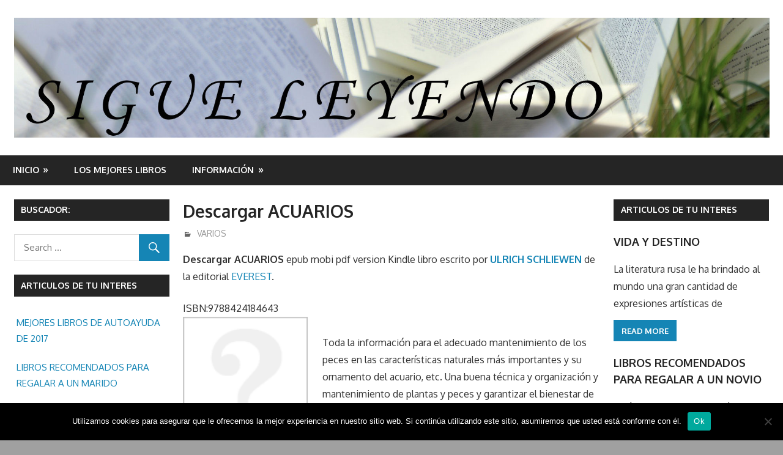

--- FILE ---
content_type: text/html; charset=UTF-8
request_url: https://www.sigueleyendo.es/descargar-acuarios.htm
body_size: 14607
content:
<!DOCTYPE html>
<html lang="es"
	prefix="og: https://ogp.me/ns#" >

<head>
<meta charset="UTF-8">
<meta name="viewport" content="width=device-width, initial-scale=1">
<link rel="profile" href="http://gmpg.org/xfn/11">
<link rel="pingback" href="https://www.sigueleyendo.es/xmlrpc.php">

<title>Descargar ACUARIOS - Sigue Leyendo</title>
	<style>img:is([sizes="auto" i], [sizes^="auto," i]) { contain-intrinsic-size: 3000px 1500px }</style>
	
		<!-- All in One SEO 4.1.6.2 -->
		<meta name="description" content="Descargar ACUARIOS epub mobi pdf version Kindle libro escrito por ULRICH SCHLIEWEN de la editorial EVEREST. ISBN:9788424184643 Toda la información para el adecuado mantenimiento de los peces en las características naturales más importantes y su ornamento del acuario, etc. Una buena técnica y organización y mantenimiento de plantas y peces y garantizar el bienestar de todos los habitantes de su acuario y Consejos prácticos y fáciles de disfrutar de la belleza y variedad de este fascinante mundo bajo el agua Las elecciones para alcanzar el éxito En las hojas, usted encontrará una descripción más completa de 200 clases de peces con sus propias necesidades Control de la vida cotidiana de sus peces de acuario y entender conceptos biológicos básicos. Visita las siguientes categorías: VARIOS para descargar libros similares en formato pdf epub mobi También puedes buscar libros de la misma editorial o autor: VARIOS , EVEREST , ULRICH SCHLIEWEN [insert_php]/* if ( is_user_logged_in() ) */ {echo « «;echo «Puede COMPARAR precio entre las siguientes empresas para comprar el libro y/o descargar o descargar ACUARIOS en:»; echo ««;echo ««; echo ««;echo ««; echo « «;}/* else{echo « «;echo ««;echo « «;}*/[/insert_php]" />
		<meta name="robots" content="max-image-preview:large" />
		<link rel="canonical" href="https://www.sigueleyendo.es/descargar-acuarios.htm" />
		<meta property="og:locale" content="es_ES" />
		<meta property="og:site_name" content="Sigue Leyendo - En nuestra web encontrara opiniones de libros y en algunos articulos enlaces desde donde se podran comprar y/o descargar libros y/o ebooks en epub pdf mobi Kindle." />
		<meta property="og:type" content="article" />
		<meta property="og:title" content="Descargar ACUARIOS - Sigue Leyendo" />
		<meta property="og:description" content="Descargar ACUARIOS epub mobi pdf version Kindle libro escrito por ULRICH SCHLIEWEN de la editorial EVEREST. ISBN:9788424184643 Toda la información para el adecuado mantenimiento de los peces en las características naturales más importantes y su ornamento del acuario, etc. Una buena técnica y organización y mantenimiento de plantas y peces y garantizar el bienestar de todos los habitantes de su acuario y Consejos prácticos y fáciles de disfrutar de la belleza y variedad de este fascinante mundo bajo el agua Las elecciones para alcanzar el éxito En las hojas, usted encontrará una descripción más completa de 200 clases de peces con sus propias necesidades Control de la vida cotidiana de sus peces de acuario y entender conceptos biológicos básicos. Visita las siguientes categorías: VARIOS para descargar libros similares en formato pdf epub mobi También puedes buscar libros de la misma editorial o autor: VARIOS , EVEREST , ULRICH SCHLIEWEN [insert_php]/* if ( is_user_logged_in() ) */ {echo « «;echo «Puede COMPARAR precio entre las siguientes empresas para comprar el libro y/o descargar o descargar ACUARIOS en:»; echo ««;echo ««; echo ««;echo ««; echo « «;}/* else{echo « «;echo ««;echo « «;}*/[/insert_php]" />
		<meta property="og:url" content="https://www.sigueleyendo.es/descargar-acuarios.htm" />
		<meta property="og:image" content="https://www.sigueleyendo.es/wp-content/uploads/2017/04/cropped-SIGUE-LEYENDO.jpg" />
		<meta property="og:image:secure_url" content="https://www.sigueleyendo.es/wp-content/uploads/2017/04/cropped-SIGUE-LEYENDO.jpg" />
		<meta property="og:image:width" content="1920" />
		<meta property="og:image:height" content="306" />
		<meta property="article:published_time" content="2016-12-09T13:00:00+00:00" />
		<meta property="article:modified_time" content="2016-12-09T13:36:43+00:00" />
		<meta name="twitter:card" content="summary" />
		<meta name="twitter:title" content="Descargar ACUARIOS - Sigue Leyendo" />
		<meta name="twitter:description" content="Descargar ACUARIOS epub mobi pdf version Kindle libro escrito por ULRICH SCHLIEWEN de la editorial EVEREST. ISBN:9788424184643 Toda la información para el adecuado mantenimiento de los peces en las características naturales más importantes y su ornamento del acuario, etc. Una buena técnica y organización y mantenimiento de plantas y peces y garantizar el bienestar de todos los habitantes de su acuario y Consejos prácticos y fáciles de disfrutar de la belleza y variedad de este fascinante mundo bajo el agua Las elecciones para alcanzar el éxito En las hojas, usted encontrará una descripción más completa de 200 clases de peces con sus propias necesidades Control de la vida cotidiana de sus peces de acuario y entender conceptos biológicos básicos. Visita las siguientes categorías: VARIOS para descargar libros similares en formato pdf epub mobi También puedes buscar libros de la misma editorial o autor: VARIOS , EVEREST , ULRICH SCHLIEWEN [insert_php]/* if ( is_user_logged_in() ) */ {echo « «;echo «Puede COMPARAR precio entre las siguientes empresas para comprar el libro y/o descargar o descargar ACUARIOS en:»; echo ««;echo ««; echo ««;echo ««; echo « «;}/* else{echo « «;echo ««;echo « «;}*/[/insert_php]" />
		<meta name="twitter:image" content="https://www.sigueleyendo.es/wp-content/uploads/2017/04/cropped-SIGUE-LEYENDO.jpg" />
		<script type="application/ld+json" class="aioseo-schema">
			{"@context":"https:\/\/schema.org","@graph":[{"@type":"WebSite","@id":"https:\/\/www.sigueleyendo.es\/#website","url":"https:\/\/www.sigueleyendo.es\/","name":"Sigue Leyendo","description":"En nuestra web encontrara opiniones de libros y en algunos articulos enlaces desde donde se podran comprar y\/o descargar libros y\/o ebooks en epub pdf mobi Kindle.","inLanguage":"es-ES","publisher":{"@id":"https:\/\/www.sigueleyendo.es\/#organization"}},{"@type":"Organization","@id":"https:\/\/www.sigueleyendo.es\/#organization","name":"Sigue Leyendo","url":"https:\/\/www.sigueleyendo.es\/","logo":{"@type":"ImageObject","@id":"https:\/\/www.sigueleyendo.es\/#organizationLogo","url":"https:\/\/www.sigueleyendo.es\/wp-content\/uploads\/2017\/04\/cropped-SIGUE-LEYENDO.jpg","width":1920,"height":306},"image":{"@id":"https:\/\/www.sigueleyendo.es\/#organizationLogo"}},{"@type":"BreadcrumbList","@id":"https:\/\/www.sigueleyendo.es\/descargar-acuarios.htm#breadcrumblist","itemListElement":[{"@type":"ListItem","@id":"https:\/\/www.sigueleyendo.es\/#listItem","position":1,"item":{"@type":"WebPage","@id":"https:\/\/www.sigueleyendo.es\/","name":"Inicio","description":"En nuestra web encontrara opiniones de libros y en algunos articulos enlaces desde donde se podran comprar y\/o descargar libros y\/o ebooks en epub pdf mobi Kindle.","url":"https:\/\/www.sigueleyendo.es\/"}}]},{"@type":"Person","@id":"https:\/\/www.sigueleyendo.es\/author\/iris#author","url":"https:\/\/www.sigueleyendo.es\/author\/iris","name":"admin"},{"@type":"WebPage","@id":"https:\/\/www.sigueleyendo.es\/descargar-acuarios.htm#webpage","url":"https:\/\/www.sigueleyendo.es\/descargar-acuarios.htm","name":"Descargar ACUARIOS - Sigue Leyendo","description":"Descargar ACUARIOS epub mobi pdf version Kindle libro escrito por ULRICH SCHLIEWEN de la editorial EVEREST. ISBN:9788424184643 Toda la informaci\u00f3n para el adecuado mantenimiento de los peces en las caracter\u00edsticas naturales m\u00e1s importantes y su ornamento del acuario, etc. Una buena t\u00e9cnica y organizaci\u00f3n y mantenimiento de plantas y peces y garantizar el bienestar de todos los habitantes de su acuario y Consejos pr\u00e1cticos y f\u00e1ciles de disfrutar de la belleza y variedad de este fascinante mundo bajo el agua Las elecciones para alcanzar el \u00e9xito En las hojas, usted encontrar\u00e1 una descripci\u00f3n m\u00e1s completa de 200 clases de peces con sus propias necesidades Control de la vida cotidiana de sus peces de acuario y entender conceptos biol\u00f3gicos b\u00e1sicos. Visita las siguientes categor\u00edas: VARIOS para descargar libros similares en formato pdf epub mobi Tambi\u00e9n puedes buscar libros de la misma editorial o autor: VARIOS , EVEREST , ULRICH SCHLIEWEN [insert_php]\/* if ( is_user_logged_in() ) *\/ {echo \u00ab \u00ab;echo \u00abPuede COMPARAR precio entre las siguientes empresas para comprar el libro y\/o descargar o descargar ACUARIOS en:\u00bb; echo \u00ab\u00ab;echo \u00ab\u00ab; echo \u00ab\u00ab;echo \u00ab\u00ab; echo \u00ab \u00ab;}\/* else{echo \u00ab \u00ab;echo \u00ab\u00ab;echo \u00ab \u00ab;}*\/[\/insert_php]","inLanguage":"es-ES","isPartOf":{"@id":"https:\/\/www.sigueleyendo.es\/#website"},"breadcrumb":{"@id":"https:\/\/www.sigueleyendo.es\/descargar-acuarios.htm#breadcrumblist"},"author":"https:\/\/www.sigueleyendo.es\/author\/iris#author","creator":"https:\/\/www.sigueleyendo.es\/author\/iris#author","datePublished":"2016-12-09T13:00:00+00:00","dateModified":"2016-12-09T13:36:43+00:00"},{"@type":"BlogPosting","@id":"https:\/\/www.sigueleyendo.es\/descargar-acuarios.htm#blogposting","name":"Descargar ACUARIOS - Sigue Leyendo","description":"Descargar ACUARIOS epub mobi pdf version Kindle libro escrito por ULRICH SCHLIEWEN de la editorial EVEREST. ISBN:9788424184643 Toda la informaci\u00f3n para el adecuado mantenimiento de los peces en las caracter\u00edsticas naturales m\u00e1s importantes y su ornamento del acuario, etc. Una buena t\u00e9cnica y organizaci\u00f3n y mantenimiento de plantas y peces y garantizar el bienestar de todos los habitantes de su acuario y Consejos pr\u00e1cticos y f\u00e1ciles de disfrutar de la belleza y variedad de este fascinante mundo bajo el agua Las elecciones para alcanzar el \u00e9xito En las hojas, usted encontrar\u00e1 una descripci\u00f3n m\u00e1s completa de 200 clases de peces con sus propias necesidades Control de la vida cotidiana de sus peces de acuario y entender conceptos biol\u00f3gicos b\u00e1sicos. Visita las siguientes categor\u00edas: VARIOS para descargar libros similares en formato pdf epub mobi Tambi\u00e9n puedes buscar libros de la misma editorial o autor: VARIOS , EVEREST , ULRICH SCHLIEWEN [insert_php]\/* if ( is_user_logged_in() ) *\/ {echo \u00ab \u00ab;echo \u00abPuede COMPARAR precio entre las siguientes empresas para comprar el libro y\/o descargar o descargar ACUARIOS en:\u00bb; echo \u00ab\u00ab;echo \u00ab\u00ab; echo \u00ab\u00ab;echo \u00ab\u00ab; echo \u00ab \u00ab;}\/* else{echo \u00ab \u00ab;echo \u00ab\u00ab;echo \u00ab \u00ab;}*\/[\/insert_php]","inLanguage":"es-ES","headline":"Descargar ACUARIOS","author":{"@id":"https:\/\/www.sigueleyendo.es\/author\/iris#author"},"publisher":{"@id":"https:\/\/www.sigueleyendo.es\/#organization"},"datePublished":"2016-12-09T13:00:00+00:00","dateModified":"2016-12-09T13:36:43+00:00","articleSection":"VARIOS, EVEREST, ULRICH SCHLIEWEN, VARIOS","mainEntityOfPage":{"@id":"https:\/\/www.sigueleyendo.es\/descargar-acuarios.htm#webpage"},"isPartOf":{"@id":"https:\/\/www.sigueleyendo.es\/descargar-acuarios.htm#webpage"},"image":{"@type":"ImageObject","@id":"https:\/\/www.sigueleyendo.es\/#articleImage","url":"https:\/\/www.sigueleyendo.es\/wp-content\/uploads\/2017\/04\/cropped-SIGUE-LEYENDO.jpg","width":1920,"height":306}}]}
		</script>
		<!-- All in One SEO -->

<link rel='dns-prefetch' href='//fonts.googleapis.com' />
<script type="text/javascript">
/* <![CDATA[ */
window._wpemojiSettings = {"baseUrl":"https:\/\/s.w.org\/images\/core\/emoji\/16.0.1\/72x72\/","ext":".png","svgUrl":"https:\/\/s.w.org\/images\/core\/emoji\/16.0.1\/svg\/","svgExt":".svg","source":{"concatemoji":"https:\/\/www.sigueleyendo.es\/wp-includes\/js\/wp-emoji-release.min.js?ver=6.8.3"}};
/*! This file is auto-generated */
!function(s,n){var o,i,e;function c(e){try{var t={supportTests:e,timestamp:(new Date).valueOf()};sessionStorage.setItem(o,JSON.stringify(t))}catch(e){}}function p(e,t,n){e.clearRect(0,0,e.canvas.width,e.canvas.height),e.fillText(t,0,0);var t=new Uint32Array(e.getImageData(0,0,e.canvas.width,e.canvas.height).data),a=(e.clearRect(0,0,e.canvas.width,e.canvas.height),e.fillText(n,0,0),new Uint32Array(e.getImageData(0,0,e.canvas.width,e.canvas.height).data));return t.every(function(e,t){return e===a[t]})}function u(e,t){e.clearRect(0,0,e.canvas.width,e.canvas.height),e.fillText(t,0,0);for(var n=e.getImageData(16,16,1,1),a=0;a<n.data.length;a++)if(0!==n.data[a])return!1;return!0}function f(e,t,n,a){switch(t){case"flag":return n(e,"\ud83c\udff3\ufe0f\u200d\u26a7\ufe0f","\ud83c\udff3\ufe0f\u200b\u26a7\ufe0f")?!1:!n(e,"\ud83c\udde8\ud83c\uddf6","\ud83c\udde8\u200b\ud83c\uddf6")&&!n(e,"\ud83c\udff4\udb40\udc67\udb40\udc62\udb40\udc65\udb40\udc6e\udb40\udc67\udb40\udc7f","\ud83c\udff4\u200b\udb40\udc67\u200b\udb40\udc62\u200b\udb40\udc65\u200b\udb40\udc6e\u200b\udb40\udc67\u200b\udb40\udc7f");case"emoji":return!a(e,"\ud83e\udedf")}return!1}function g(e,t,n,a){var r="undefined"!=typeof WorkerGlobalScope&&self instanceof WorkerGlobalScope?new OffscreenCanvas(300,150):s.createElement("canvas"),o=r.getContext("2d",{willReadFrequently:!0}),i=(o.textBaseline="top",o.font="600 32px Arial",{});return e.forEach(function(e){i[e]=t(o,e,n,a)}),i}function t(e){var t=s.createElement("script");t.src=e,t.defer=!0,s.head.appendChild(t)}"undefined"!=typeof Promise&&(o="wpEmojiSettingsSupports",i=["flag","emoji"],n.supports={everything:!0,everythingExceptFlag:!0},e=new Promise(function(e){s.addEventListener("DOMContentLoaded",e,{once:!0})}),new Promise(function(t){var n=function(){try{var e=JSON.parse(sessionStorage.getItem(o));if("object"==typeof e&&"number"==typeof e.timestamp&&(new Date).valueOf()<e.timestamp+604800&&"object"==typeof e.supportTests)return e.supportTests}catch(e){}return null}();if(!n){if("undefined"!=typeof Worker&&"undefined"!=typeof OffscreenCanvas&&"undefined"!=typeof URL&&URL.createObjectURL&&"undefined"!=typeof Blob)try{var e="postMessage("+g.toString()+"("+[JSON.stringify(i),f.toString(),p.toString(),u.toString()].join(",")+"));",a=new Blob([e],{type:"text/javascript"}),r=new Worker(URL.createObjectURL(a),{name:"wpTestEmojiSupports"});return void(r.onmessage=function(e){c(n=e.data),r.terminate(),t(n)})}catch(e){}c(n=g(i,f,p,u))}t(n)}).then(function(e){for(var t in e)n.supports[t]=e[t],n.supports.everything=n.supports.everything&&n.supports[t],"flag"!==t&&(n.supports.everythingExceptFlag=n.supports.everythingExceptFlag&&n.supports[t]);n.supports.everythingExceptFlag=n.supports.everythingExceptFlag&&!n.supports.flag,n.DOMReady=!1,n.readyCallback=function(){n.DOMReady=!0}}).then(function(){return e}).then(function(){var e;n.supports.everything||(n.readyCallback(),(e=n.source||{}).concatemoji?t(e.concatemoji):e.wpemoji&&e.twemoji&&(t(e.twemoji),t(e.wpemoji)))}))}((window,document),window._wpemojiSettings);
/* ]]> */
</script>
<style id='wp-emoji-styles-inline-css' type='text/css'>

	img.wp-smiley, img.emoji {
		display: inline !important;
		border: none !important;
		box-shadow: none !important;
		height: 1em !important;
		width: 1em !important;
		margin: 0 0.07em !important;
		vertical-align: -0.1em !important;
		background: none !important;
		padding: 0 !important;
	}
</style>
<link rel='stylesheet' id='wp-block-library-css' href='https://www.sigueleyendo.es/wp-includes/css/dist/block-library/style.min.css?ver=6.8.3' type='text/css' media='all' />
<style id='classic-theme-styles-inline-css' type='text/css'>
/*! This file is auto-generated */
.wp-block-button__link{color:#fff;background-color:#32373c;border-radius:9999px;box-shadow:none;text-decoration:none;padding:calc(.667em + 2px) calc(1.333em + 2px);font-size:1.125em}.wp-block-file__button{background:#32373c;color:#fff;text-decoration:none}
</style>
<style id='global-styles-inline-css' type='text/css'>
:root{--wp--preset--aspect-ratio--square: 1;--wp--preset--aspect-ratio--4-3: 4/3;--wp--preset--aspect-ratio--3-4: 3/4;--wp--preset--aspect-ratio--3-2: 3/2;--wp--preset--aspect-ratio--2-3: 2/3;--wp--preset--aspect-ratio--16-9: 16/9;--wp--preset--aspect-ratio--9-16: 9/16;--wp--preset--color--black: #000000;--wp--preset--color--cyan-bluish-gray: #abb8c3;--wp--preset--color--white: #ffffff;--wp--preset--color--pale-pink: #f78da7;--wp--preset--color--vivid-red: #cf2e2e;--wp--preset--color--luminous-vivid-orange: #ff6900;--wp--preset--color--luminous-vivid-amber: #fcb900;--wp--preset--color--light-green-cyan: #7bdcb5;--wp--preset--color--vivid-green-cyan: #00d084;--wp--preset--color--pale-cyan-blue: #8ed1fc;--wp--preset--color--vivid-cyan-blue: #0693e3;--wp--preset--color--vivid-purple: #9b51e0;--wp--preset--gradient--vivid-cyan-blue-to-vivid-purple: linear-gradient(135deg,rgba(6,147,227,1) 0%,rgb(155,81,224) 100%);--wp--preset--gradient--light-green-cyan-to-vivid-green-cyan: linear-gradient(135deg,rgb(122,220,180) 0%,rgb(0,208,130) 100%);--wp--preset--gradient--luminous-vivid-amber-to-luminous-vivid-orange: linear-gradient(135deg,rgba(252,185,0,1) 0%,rgba(255,105,0,1) 100%);--wp--preset--gradient--luminous-vivid-orange-to-vivid-red: linear-gradient(135deg,rgba(255,105,0,1) 0%,rgb(207,46,46) 100%);--wp--preset--gradient--very-light-gray-to-cyan-bluish-gray: linear-gradient(135deg,rgb(238,238,238) 0%,rgb(169,184,195) 100%);--wp--preset--gradient--cool-to-warm-spectrum: linear-gradient(135deg,rgb(74,234,220) 0%,rgb(151,120,209) 20%,rgb(207,42,186) 40%,rgb(238,44,130) 60%,rgb(251,105,98) 80%,rgb(254,248,76) 100%);--wp--preset--gradient--blush-light-purple: linear-gradient(135deg,rgb(255,206,236) 0%,rgb(152,150,240) 100%);--wp--preset--gradient--blush-bordeaux: linear-gradient(135deg,rgb(254,205,165) 0%,rgb(254,45,45) 50%,rgb(107,0,62) 100%);--wp--preset--gradient--luminous-dusk: linear-gradient(135deg,rgb(255,203,112) 0%,rgb(199,81,192) 50%,rgb(65,88,208) 100%);--wp--preset--gradient--pale-ocean: linear-gradient(135deg,rgb(255,245,203) 0%,rgb(182,227,212) 50%,rgb(51,167,181) 100%);--wp--preset--gradient--electric-grass: linear-gradient(135deg,rgb(202,248,128) 0%,rgb(113,206,126) 100%);--wp--preset--gradient--midnight: linear-gradient(135deg,rgb(2,3,129) 0%,rgb(40,116,252) 100%);--wp--preset--font-size--small: 13px;--wp--preset--font-size--medium: 20px;--wp--preset--font-size--large: 36px;--wp--preset--font-size--x-large: 42px;--wp--preset--spacing--20: 0.44rem;--wp--preset--spacing--30: 0.67rem;--wp--preset--spacing--40: 1rem;--wp--preset--spacing--50: 1.5rem;--wp--preset--spacing--60: 2.25rem;--wp--preset--spacing--70: 3.38rem;--wp--preset--spacing--80: 5.06rem;--wp--preset--shadow--natural: 6px 6px 9px rgba(0, 0, 0, 0.2);--wp--preset--shadow--deep: 12px 12px 50px rgba(0, 0, 0, 0.4);--wp--preset--shadow--sharp: 6px 6px 0px rgba(0, 0, 0, 0.2);--wp--preset--shadow--outlined: 6px 6px 0px -3px rgba(255, 255, 255, 1), 6px 6px rgba(0, 0, 0, 1);--wp--preset--shadow--crisp: 6px 6px 0px rgba(0, 0, 0, 1);}:where(.is-layout-flex){gap: 0.5em;}:where(.is-layout-grid){gap: 0.5em;}body .is-layout-flex{display: flex;}.is-layout-flex{flex-wrap: wrap;align-items: center;}.is-layout-flex > :is(*, div){margin: 0;}body .is-layout-grid{display: grid;}.is-layout-grid > :is(*, div){margin: 0;}:where(.wp-block-columns.is-layout-flex){gap: 2em;}:where(.wp-block-columns.is-layout-grid){gap: 2em;}:where(.wp-block-post-template.is-layout-flex){gap: 1.25em;}:where(.wp-block-post-template.is-layout-grid){gap: 1.25em;}.has-black-color{color: var(--wp--preset--color--black) !important;}.has-cyan-bluish-gray-color{color: var(--wp--preset--color--cyan-bluish-gray) !important;}.has-white-color{color: var(--wp--preset--color--white) !important;}.has-pale-pink-color{color: var(--wp--preset--color--pale-pink) !important;}.has-vivid-red-color{color: var(--wp--preset--color--vivid-red) !important;}.has-luminous-vivid-orange-color{color: var(--wp--preset--color--luminous-vivid-orange) !important;}.has-luminous-vivid-amber-color{color: var(--wp--preset--color--luminous-vivid-amber) !important;}.has-light-green-cyan-color{color: var(--wp--preset--color--light-green-cyan) !important;}.has-vivid-green-cyan-color{color: var(--wp--preset--color--vivid-green-cyan) !important;}.has-pale-cyan-blue-color{color: var(--wp--preset--color--pale-cyan-blue) !important;}.has-vivid-cyan-blue-color{color: var(--wp--preset--color--vivid-cyan-blue) !important;}.has-vivid-purple-color{color: var(--wp--preset--color--vivid-purple) !important;}.has-black-background-color{background-color: var(--wp--preset--color--black) !important;}.has-cyan-bluish-gray-background-color{background-color: var(--wp--preset--color--cyan-bluish-gray) !important;}.has-white-background-color{background-color: var(--wp--preset--color--white) !important;}.has-pale-pink-background-color{background-color: var(--wp--preset--color--pale-pink) !important;}.has-vivid-red-background-color{background-color: var(--wp--preset--color--vivid-red) !important;}.has-luminous-vivid-orange-background-color{background-color: var(--wp--preset--color--luminous-vivid-orange) !important;}.has-luminous-vivid-amber-background-color{background-color: var(--wp--preset--color--luminous-vivid-amber) !important;}.has-light-green-cyan-background-color{background-color: var(--wp--preset--color--light-green-cyan) !important;}.has-vivid-green-cyan-background-color{background-color: var(--wp--preset--color--vivid-green-cyan) !important;}.has-pale-cyan-blue-background-color{background-color: var(--wp--preset--color--pale-cyan-blue) !important;}.has-vivid-cyan-blue-background-color{background-color: var(--wp--preset--color--vivid-cyan-blue) !important;}.has-vivid-purple-background-color{background-color: var(--wp--preset--color--vivid-purple) !important;}.has-black-border-color{border-color: var(--wp--preset--color--black) !important;}.has-cyan-bluish-gray-border-color{border-color: var(--wp--preset--color--cyan-bluish-gray) !important;}.has-white-border-color{border-color: var(--wp--preset--color--white) !important;}.has-pale-pink-border-color{border-color: var(--wp--preset--color--pale-pink) !important;}.has-vivid-red-border-color{border-color: var(--wp--preset--color--vivid-red) !important;}.has-luminous-vivid-orange-border-color{border-color: var(--wp--preset--color--luminous-vivid-orange) !important;}.has-luminous-vivid-amber-border-color{border-color: var(--wp--preset--color--luminous-vivid-amber) !important;}.has-light-green-cyan-border-color{border-color: var(--wp--preset--color--light-green-cyan) !important;}.has-vivid-green-cyan-border-color{border-color: var(--wp--preset--color--vivid-green-cyan) !important;}.has-pale-cyan-blue-border-color{border-color: var(--wp--preset--color--pale-cyan-blue) !important;}.has-vivid-cyan-blue-border-color{border-color: var(--wp--preset--color--vivid-cyan-blue) !important;}.has-vivid-purple-border-color{border-color: var(--wp--preset--color--vivid-purple) !important;}.has-vivid-cyan-blue-to-vivid-purple-gradient-background{background: var(--wp--preset--gradient--vivid-cyan-blue-to-vivid-purple) !important;}.has-light-green-cyan-to-vivid-green-cyan-gradient-background{background: var(--wp--preset--gradient--light-green-cyan-to-vivid-green-cyan) !important;}.has-luminous-vivid-amber-to-luminous-vivid-orange-gradient-background{background: var(--wp--preset--gradient--luminous-vivid-amber-to-luminous-vivid-orange) !important;}.has-luminous-vivid-orange-to-vivid-red-gradient-background{background: var(--wp--preset--gradient--luminous-vivid-orange-to-vivid-red) !important;}.has-very-light-gray-to-cyan-bluish-gray-gradient-background{background: var(--wp--preset--gradient--very-light-gray-to-cyan-bluish-gray) !important;}.has-cool-to-warm-spectrum-gradient-background{background: var(--wp--preset--gradient--cool-to-warm-spectrum) !important;}.has-blush-light-purple-gradient-background{background: var(--wp--preset--gradient--blush-light-purple) !important;}.has-blush-bordeaux-gradient-background{background: var(--wp--preset--gradient--blush-bordeaux) !important;}.has-luminous-dusk-gradient-background{background: var(--wp--preset--gradient--luminous-dusk) !important;}.has-pale-ocean-gradient-background{background: var(--wp--preset--gradient--pale-ocean) !important;}.has-electric-grass-gradient-background{background: var(--wp--preset--gradient--electric-grass) !important;}.has-midnight-gradient-background{background: var(--wp--preset--gradient--midnight) !important;}.has-small-font-size{font-size: var(--wp--preset--font-size--small) !important;}.has-medium-font-size{font-size: var(--wp--preset--font-size--medium) !important;}.has-large-font-size{font-size: var(--wp--preset--font-size--large) !important;}.has-x-large-font-size{font-size: var(--wp--preset--font-size--x-large) !important;}
:where(.wp-block-post-template.is-layout-flex){gap: 1.25em;}:where(.wp-block-post-template.is-layout-grid){gap: 1.25em;}
:where(.wp-block-columns.is-layout-flex){gap: 2em;}:where(.wp-block-columns.is-layout-grid){gap: 2em;}
:root :where(.wp-block-pullquote){font-size: 1.5em;line-height: 1.6;}
</style>
<link rel='stylesheet' id='contact-form-7-css' href='https://www.sigueleyendo.es/wp-content/plugins/contact-form-7/includes/css/styles.css?ver=6.0.6' type='text/css' media='all' />
<link rel='stylesheet' id='cookie-notice-front-css' href='https://www.sigueleyendo.es/wp-content/plugins/cookie-notice/css/front.min.css?ver=2.5.6' type='text/css' media='all' />
<link rel='stylesheet' id='gambit-stylesheet-css' href='https://www.sigueleyendo.es/wp-content/themes/gambit/style.css?ver=1.3.2' type='text/css' media='all' />
<style id='gambit-stylesheet-inline-css' type='text/css'>
.site-title, .site-description { position: absolute; clip: rect(1px, 1px, 1px, 1px); width: 1px; height: 1px; overflow: hidden; }
</style>
<link rel='stylesheet' id='genericons-css' href='https://www.sigueleyendo.es/wp-content/themes/gambit/css/genericons/genericons.css?ver=3.4.1' type='text/css' media='all' />
<link rel='stylesheet' id='gambit-default-fonts-css' href='//fonts.googleapis.com/css?family=Oxygen%3A400%2C400italic%2C700%2C700italic&#038;subset=latin%2Clatin-ext' type='text/css' media='all' />
<link rel='stylesheet' id='themezee-related-posts-css' href='https://www.sigueleyendo.es/wp-content/themes/gambit/css/themezee-related-posts.css?ver=20160421' type='text/css' media='all' />
<script type="text/javascript" id="cookie-notice-front-js-before">
/* <![CDATA[ */
var cnArgs = {"ajaxUrl":"https:\/\/www.sigueleyendo.es\/wp-admin\/admin-ajax.php","nonce":"3aa48eb8c8","hideEffect":"fade","position":"bottom","onScroll":false,"onScrollOffset":100,"onClick":false,"cookieName":"cookie_notice_accepted","cookieTime":2592000,"cookieTimeRejected":2592000,"globalCookie":false,"redirection":false,"cache":true,"revokeCookies":false,"revokeCookiesOpt":"automatic"};
/* ]]> */
</script>
<script type="text/javascript" src="https://www.sigueleyendo.es/wp-content/plugins/cookie-notice/js/front.min.js?ver=2.5.6" id="cookie-notice-front-js"></script>
<!--[if lt IE 9]>
<script type="text/javascript" src="https://www.sigueleyendo.es/wp-content/themes/gambit/js/html5shiv.min.js?ver=3.7.3" id="html5shiv-js"></script>
<![endif]-->
<script type="text/javascript" src="https://www.sigueleyendo.es/wp-includes/js/jquery/jquery.min.js?ver=3.7.1" id="jquery-core-js"></script>
<script type="text/javascript" src="https://www.sigueleyendo.es/wp-includes/js/jquery/jquery-migrate.min.js?ver=3.4.1" id="jquery-migrate-js"></script>
<script type="text/javascript" id="gambit-jquery-navigation-js-extra">
/* <![CDATA[ */
var gambit_menu_title = "Menu";
/* ]]> */
</script>
<script type="text/javascript" src="https://www.sigueleyendo.es/wp-content/themes/gambit/js/navigation.js?ver=20160719" id="gambit-jquery-navigation-js"></script>
<link rel="https://api.w.org/" href="https://www.sigueleyendo.es/wp-json/" /><link rel="alternate" title="JSON" type="application/json" href="https://www.sigueleyendo.es/wp-json/wp/v2/posts/6397" /><link rel="EditURI" type="application/rsd+xml" title="RSD" href="https://www.sigueleyendo.es/xmlrpc.php?rsd" />
<link rel='shortlink' href='https://www.sigueleyendo.es/?p=6397' />
<link rel="alternate" title="oEmbed (JSON)" type="application/json+oembed" href="https://www.sigueleyendo.es/wp-json/oembed/1.0/embed?url=https%3A%2F%2Fwww.sigueleyendo.es%2Fdescargar-acuarios.htm" />
<link rel="alternate" title="oEmbed (XML)" type="text/xml+oembed" href="https://www.sigueleyendo.es/wp-json/oembed/1.0/embed?url=https%3A%2F%2Fwww.sigueleyendo.es%2Fdescargar-acuarios.htm&#038;format=xml" />
<style>
		#category-posts-2-internal ul {padding: 0;}
#category-posts-2-internal .cat-post-item img {max-width: initial; max-height: initial; margin: initial;}
#category-posts-2-internal .cat-post-author {margin-bottom: 0;}
#category-posts-2-internal .cat-post-thumbnail {margin: 5px 10px 5px 0;}
#category-posts-2-internal .cat-post-item:before {content: ""; clear: both;}
#category-posts-2-internal .cat-post-excerpt-more {display: inline-block;}
#category-posts-2-internal .cat-post-item {list-style: none; margin: 3px 0 10px; padding: 3px 0;}
#category-posts-2-internal .cat-post-current .cat-post-title {font-weight: bold; text-transform: uppercase;}
#category-posts-2-internal [class*=cat-post-tax] {font-size: 0.85em;}
#category-posts-2-internal [class*=cat-post-tax] * {display:inline-block;}
#category-posts-2-internal .cat-post-item:after {content: ""; display: table;	clear: both;}
#category-posts-2-internal .cat-post-item .cat-post-title {overflow: hidden;text-overflow: ellipsis;white-space: initial;display: -webkit-box;-webkit-line-clamp: 2;-webkit-box-orient: vertical;padding-bottom: 0 !important;}
#category-posts-2-internal .cat-post-item:after {content: ""; display: table;	clear: both;}
#category-posts-2-internal .cat-post-thumbnail {display:block; float:left; margin:5px 10px 5px 0;}
#category-posts-2-internal .cat-post-crop {overflow:hidden;display:block;}
#category-posts-2-internal p {margin:5px 0 0 0}
#category-posts-2-internal li > div {margin:5px 0 0 0; clear:both;}
#category-posts-2-internal .dashicons {vertical-align:middle;}
#category-posts-2-internal .cat-post-thumbnail .cat-post-crop img {height: 150px;}
#category-posts-2-internal .cat-post-thumbnail .cat-post-crop img {width: 150px;}
#category-posts-2-internal .cat-post-thumbnail .cat-post-crop img {object-fit: cover; max-width: 100%; display: block;}
#category-posts-2-internal .cat-post-thumbnail .cat-post-crop-not-supported img {width: 100%;}
#category-posts-2-internal .cat-post-thumbnail {max-width:100%;}
#category-posts-2-internal .cat-post-item img {margin: initial;}
</style>
		<meta name="generator" content="performance-lab 3.9.0; plugins: ">
<style type="text/css" id="custom-background-css">
body.custom-background { background-color: #a0a0a0; }
</style>
	</head>

<body class="wp-singular post-template-default single single-post postid-6397 single-format-standard custom-background wp-custom-logo wp-theme-gambit cookies-not-set wide-layout content-center date-hidden author-hidden">

	<div id="page" class="hfeed site">

		<a class="skip-link screen-reader-text" href="#content">Skip to content</a>

		
		<header id="masthead" class="site-header clearfix" role="banner">

			<div class="header-main container clearfix">

				<div id="logo" class="site-branding clearfix">

					<a href="https://www.sigueleyendo.es/" class="custom-logo-link" rel="home"><img width="1920" height="306" src="https://www.sigueleyendo.es/wp-content/uploads/2017/04/cropped-SIGUE-LEYENDO.jpg" class="custom-logo" alt="Sigue Leyendo" decoding="async" fetchpriority="high" srcset="https://www.sigueleyendo.es/wp-content/uploads/2017/04/cropped-SIGUE-LEYENDO.jpg 1920w, https://www.sigueleyendo.es/wp-content/uploads/2017/04/cropped-SIGUE-LEYENDO-300x48.jpg 300w, https://www.sigueleyendo.es/wp-content/uploads/2017/04/cropped-SIGUE-LEYENDO-768x122.jpg 768w, https://www.sigueleyendo.es/wp-content/uploads/2017/04/cropped-SIGUE-LEYENDO-1024x163.jpg 1024w" sizes="(max-width: 1920px) 100vw, 1920px" /></a>					
			<p class="site-title"><a href="https://www.sigueleyendo.es/" rel="home">Sigue Leyendo</a></p>

							
			<p class="site-description">En nuestra web encontrara opiniones de libros y en algunos articulos enlaces desde donde se podran comprar y/o descargar libros y/o ebooks en epub pdf mobi Kindle.</p>

		
				</div><!-- .site-branding -->

				<div class="header-widgets clearfix">

					
				</div><!-- .header-widgets -->


			</div><!-- .header-main -->

		</header><!-- #masthead -->

		<div id="main-navigation-wrap" class="primary-navigation-wrap">

			<nav id="main-navigation" class="primary-navigation container navigation clearfix" role="navigation">
				<ul id="menu-formulario-de-contacto" class="main-navigation-menu"><li id="menu-item-241" class="menu-item menu-item-type-custom menu-item-object-custom menu-item-home menu-item-has-children menu-item-241"><a href="https://www.sigueleyendo.es">Inicio</a>
<ul class="sub-menu">
	<li id="menu-item-210673" class="menu-item menu-item-type-post_type menu-item-object-page menu-item-210673"><a href="https://www.sigueleyendo.es/usuarios">USUARIOS</a></li>
	<li id="menu-item-313" class="menu-item menu-item-type-post_type menu-item-object-page menu-item-313"><a href="https://www.sigueleyendo.es/perfil">Perfil</a></li>
	<li id="menu-item-420" class="menu-item menu-item-type-post_type menu-item-object-page menu-item-420"><a href="https://www.sigueleyendo.es/solicitud-de-baja-de-usuario">Baja de Usuario</a></li>
</ul>
</li>
<li id="menu-item-210679" class="menu-item menu-item-type-taxonomy menu-item-object-category menu-item-210679"><a href="https://www.sigueleyendo.es/category/nuestro-blog">LOS MEJORES LIBROS</a></li>
<li id="menu-item-210674" class="menu-item menu-item-type-post_type menu-item-object-page menu-item-has-children menu-item-210674"><a href="https://www.sigueleyendo.es/informacion">INFORMACIÓN</a>
<ul class="sub-menu">
	<li id="menu-item-9030" class="menu-item menu-item-type-post_type menu-item-object-page menu-item-9030"><a href="https://www.sigueleyendo.es/dmca">DMCA/Derechos de Autor</a></li>
</ul>
</li>
</ul>			</nav><!-- #main-navigation -->

		</div>

		<div id="content-wrap" class="site-content-wrap clearfix">

			
			
			<div id="content" class="site-content container clearfix">

	<section id="primary" class="content-area">
		<main id="main" class="site-main" role="main">
				
		
<article id="post-6397" class="post-6397 post type-post status-publish format-standard hentry category-varios tag-everest tag-ulrich-schliewen tag-varios">

	
	<header class="entry-header">

		<h1 class="entry-title">Descargar ACUARIOS</h1>
		<div class="entry-meta"><span class="meta-date"><a href="https://www.sigueleyendo.es/descargar-acuarios.htm" title="1:00 pm" rel="bookmark"><time class="entry-date published updated" datetime="2016-12-09T13:00:00+00:00">diciembre 9, 2016</time></a></span><span class="meta-author"> <span class="author vcard"><a class="url fn n" href="https://www.sigueleyendo.es/author/iris" title="View all posts by admin" rel="author">admin</a></span></span><span class="meta-category"> <a href="https://www.sigueleyendo.es/category/varios" rel="category tag">VARIOS</a></span></div>
	</header><!-- .entry-header -->

	<div class="entry-content clearfix">

		<p><strong>Descargar ACUARIOS</strong>   epub mobi pdf version Kindle libro escrito por <strong><a href='https://www.sigueleyendo.es/tag/ULRICH-SCHLIEWEN'>ULRICH SCHLIEWEN</a> </strong> de la editorial <a href='https://www.sigueleyendo.es/tag/everest'>EVEREST</a>. </p>
<p>ISBN:9788424184643<br />
<a href="https://www.amazon.es/gp/search/ref=as_li_qf_sp_sr_il_tl?ie=UTF8&#038;camp=3626&#038;creative=24790&#038;index=aps&#038;keywords=libros%20mas%20vendidos&#038;linkCode=as2&#038;tag=httpwwwsiguel-21" target='_blank' rel='nofollow'><img src='https://www.sigueleyendo.es/img/libros/bacee00a-9e2b-4077-a9ff-2a7968f6b955.jpg' alt='Descargar ACUARIOS'  width='204' height='268' class='alignleft size-full wp-image-367' /></a><br />
Toda la información para el adecuado mantenimiento de los peces en las características naturales más importantes y su ornamento del acuario, etc. Una buena técnica y organización y mantenimiento de plantas y peces y garantizar el bienestar de todos los habitantes de su acuario y<br />
 Consejos prácticos y fáciles de disfrutar de la belleza y variedad de este fascinante mundo bajo el agua<br />
 Las elecciones para alcanzar el éxito<br />
 En las hojas, usted encontrará una descripción más completa de 200 clases de peces con sus propias necesidades<br />
 Control de la vida cotidiana de sus peces de acuario y<br />
 entender conceptos biológicos básicos.<br />
<br />Visita las siguientes categorías: <a href='https://www.sigueleyendo.es/tag/VARIOS'>VARIOS</a>  para descargar libros similares en formato pdf epub mobi<br />
<br />También puedes buscar libros de la misma editorial o autor: <a href='https://www.sigueleyendo.es/tag/varios'>VARIOS</a> , <a href='https://www.sigueleyendo.es/tag/everest'>EVEREST</a> , <a href='https://www.sigueleyendo.es/tag/ulrich-schliewen'>ULRICH SCHLIEWEN</a> </p>
<p>[insert_php]/*<br />
if ( is_user_logged_in() ) */<br />
{echo «</p>
<p style='text-align: center;'>«;echo «Puede <strong>  COMPARAR precio entre las siguientes empresas </strong>  para comprar el libro y/o descargar o descargar ACUARIOS en:»;<br />
echo «<br />«;echo «<a style='color: #ff0000;' href='https://www.amazon.es/gp/search/ref=as_li_qf_sp_sr_il_tl?ie=UTF8&#038;camp=3626&#038;creative=24790&#038;index=aps&#038;keywords=9788424184643&#038;linkCode=as2&#038;tag=httpwwwsiguel-21' target='_blank' rel='nofollow'><img src='https://www.sigueleyendo.es/wp-content/uploads/2016/12/Amazon_logo-9.gif' border='0'></a>«;<br />
echo «<br />«;echo «<a style='color: #ff0000;' href='https://afiliadoscasadellibro.uinterbox.com/tracking/clk?act=573&#038;gel=3245&#038;pub=2135&#038;org=205&#038;fw_isbn=9788424184643' target='_blank' rel='nofollow' target='_blank' rel='nofollow'><img src='https://www.sigueleyendo.es/wp-content/uploads/2016/12/casaLibro.jpg' alt='Compra el libro en la casa del libro' border='0'></a>«;<br />
echo «</p>
<p>«;}/* else{echo «</p>
<p style='text-align: center;'>«;echo «<a style='color: #ff0000;' href='http://ocio.leadzu.com/?m=1ITMSITE78124X3&#038;a='><img src='https://www.sigueleyendo.es/descargar.png' border='0'></a>«;echo «</p>
<p>«;}*/[/insert_php] </p>

		
	</div><!-- .entry-content -->

	<footer class="entry-footer">

		
			<div class="entry-tags clearfix">
				<span class="meta-tags">
					<a href="https://www.sigueleyendo.es/tag/everest" rel="tag">EVEREST</a><a href="https://www.sigueleyendo.es/tag/ulrich-schliewen" rel="tag">ULRICH SCHLIEWEN</a><a href="https://www.sigueleyendo.es/tag/varios" rel="tag">VARIOS</a>				</span>
			</div><!-- .entry-tags -->

				
	<nav class="navigation post-navigation" aria-label="Entradas">
		<h2 class="screen-reader-text">Navegación de entradas</h2>
		<div class="nav-links"><div class="nav-previous"><a href="https://www.sigueleyendo.es/descargar-100-documentales-para-explicar-la-historia-de-flaherty-a-michael-moore.htm" rel="prev"><span class="screen-reader-text">Previous Post:</span>Descargar 100 DOCUMENTALES PARA EXPLICAR LA HISTORIA  DE FLAHERTY A MICHAEL MOORE</a></div><div class="nav-next"><a href="https://www.sigueleyendo.es/descargar-agente-00-patatero.htm" rel="next"><span class="screen-reader-text">Next Post:</span>Descargar AGENTE 00 PATATERO</a></div></div>
	</nav>
	</footer><!-- .entry-footer -->

</article>

<div id="comments" class="comments-area">

	
	
	
	
</div><!-- #comments -->
		
		</main><!-- #main -->
	</section><!-- #primary -->
	
		<section id="secondary" class="main-sidebar widget-area clearfix" role="complementary">

		<aside id="search-2" class="widget widget_search clearfix"><div class="widget-header"><h3 class="widget-title">Buscador:</h3></div>
<form role="search" method="get" class="search-form" action="https://www.sigueleyendo.es/">
	<label>
		<span class="screen-reader-text">Search for:</span>
		<input type="search" class="search-field"
			placeholder="Search &hellip;"
			value="" name="s"
			title="Search for:" />
	</label>
	<button type="submit" class="search-submit">
		<span class="genericon-search"></span>
		<span class="screen-reader-text">Search</span>
	</button>
</form>
</aside><aside id="category-posts-2" class="widget cat-post-widget clearfix"><div class="widget-header"><h3 class="widget-title">ARTICULOS DE TU INTERES</h3></div><ul id="category-posts-2-internal" class="category-posts-internal">
<li class='cat-post-item'><div><a class="cat-post-title" href="https://www.sigueleyendo.es/mejores-libros-de-autoayuda-de-2017.htm" rel="bookmark">MEJORES LIBROS DE AUTOAYUDA DE 2017</a></div></li><li class='cat-post-item'><div><a class="cat-post-title" href="https://www.sigueleyendo.es/libros-recomendados-para-regalar-a-un-marido.htm" rel="bookmark">LIBROS RECOMENDADOS PARA REGALAR A UN MARIDO</a></div></li><li class='cat-post-item'><div><a class="cat-post-title" href="https://www.sigueleyendo.es/los-libros-mas-vendidos-en-2016.htm" rel="bookmark">LOS LIBROS MÁS VENDIDOS EN 2016</a></div></li><li class='cat-post-item'><div><a class="cat-post-title" href="https://www.sigueleyendo.es/mejores-libros-para-leer.htm" rel="bookmark">MEJORES LIBROS PARA LEER</a></div></li><li class='cat-post-item'><div><a class="cat-post-title" href="https://www.sigueleyendo.es/libros-recomendados-2017.htm" rel="bookmark">LIBROS RECOMENDADOS 2017</a></div></li><li class='cat-post-item'><div><a class="cat-post-title" href="https://www.sigueleyendo.es/descargar-pepito-el-habitador-de-los-tejados.htm" rel="bookmark">Descargar PEPITO EL HABITADOR DE LOS TEJADOS</a></div></li><li class='cat-post-item'><div><a class="cat-post-title" href="https://www.sigueleyendo.es/vida-y-destino.htm" rel="bookmark">VIDA Y DESTINO</a></div></li><li class='cat-post-item'><div><a class="cat-post-title" href="https://www.sigueleyendo.es/libros-recomendados-para-regalar-a-una-mujer.htm" rel="bookmark">LIBROS RECOMENDADOS PARA REGALAR A UNA MUJER</a></div></li><li class='cat-post-item'><div><a class="cat-post-title" href="https://www.sigueleyendo.es/novedades-novela-romantica-2017.htm" rel="bookmark">NOVEDADES NOVELA ROMÁNTICA 2017</a></div></li><li class='cat-post-item'><div><a class="cat-post-title" href="https://www.sigueleyendo.es/novedades-novela-negra-2017.htm" rel="bookmark">NOVEDADES NOVELA NEGRA 2017</a></div></li></ul>
</aside><aside id="categories-3" class="widget widget_categories clearfix"><div class="widget-header"><h3 class="widget-title">Categorías</h3></div>
			<ul>
					<li class="cat-item cat-item-49032"><a href="https://www.sigueleyendo.es/category/administracion-y-direccion-empresarial">ADMINISTRACION Y DIRECCION EMPRESARIAL</a>
</li>
	<li class="cat-item cat-item-48987"><a href="https://www.sigueleyendo.es/category/autoayuda">AUTOAYUDA</a>
</li>
	<li class="cat-item cat-item-49124"><a href="https://www.sigueleyendo.es/category/bachillerato">BACHILLERATO</a>
</li>
	<li class="cat-item cat-item-49168"><a href="https://www.sigueleyendo.es/category/banca-y-bolsa">BANCA Y BOLSA</a>
</li>
	<li class="cat-item cat-item-17"><a href="https://www.sigueleyendo.es/category/biografias">Biografías</a>
</li>
	<li class="cat-item cat-item-49056"><a href="https://www.sigueleyendo.es/category/ciclos-formativos-de-grado-medio">CICLOS FORMATIVOS DE GRADO MEDIO</a>
</li>
	<li class="cat-item cat-item-49082"><a href="https://www.sigueleyendo.es/category/ciclos-formativos-de-grado-superior">CICLOS FORMATIVOS DE GRADO SUPERIOR</a>
</li>
	<li class="cat-item cat-item-213"><a href="https://www.sigueleyendo.es/category/ciencia-ficcion">CIENCIA FICCION</a>
</li>
	<li class="cat-item cat-item-49101"><a href="https://www.sigueleyendo.es/category/ciencias-de-la-salud">CIENCIAS DE LA SALUD</a>
</li>
	<li class="cat-item cat-item-964"><a href="https://www.sigueleyendo.es/category/clasicos-de-la-literatura">CLASICOS DE LA LITERATURA</a>
</li>
	<li class="cat-item cat-item-49000"><a href="https://www.sigueleyendo.es/category/clasicos-y-super-heroes">CLASICOS Y SUPER HEROES</a>
</li>
	<li class="cat-item cat-item-266"><a href="https://www.sigueleyendo.es/category/comics">COMICS</a>
</li>
	<li class="cat-item cat-item-48995"><a href="https://www.sigueleyendo.es/category/comics-adultos">COMICS ADULTOS</a>
</li>
	<li class="cat-item cat-item-49004"><a href="https://www.sigueleyendo.es/category/compositores-e-interpretes">COMPOSITORES E INTERPRETES</a>
</li>
	<li class="cat-item cat-item-49154"><a href="https://www.sigueleyendo.es/category/comunicacion-no-verbal">COMUNICACION NO VERBAL</a>
</li>
	<li class="cat-item cat-item-49116"><a href="https://www.sigueleyendo.es/category/contabilidad">CONTABILIDAD</a>
</li>
	<li class="cat-item cat-item-49044"><a href="https://www.sigueleyendo.es/category/cursos-de-formacion">CURSOS DE FORMACION</a>
</li>
	<li class="cat-item cat-item-49036"><a href="https://www.sigueleyendo.es/category/derecho-administrativo">DERECHO ADMINISTRATIVO</a>
</li>
	<li class="cat-item cat-item-49103"><a href="https://www.sigueleyendo.es/category/derecho-civil">DERECHO CIVIL</a>
</li>
	<li class="cat-item cat-item-49070"><a href="https://www.sigueleyendo.es/category/derecho-constitucional">DERECHO CONSTITUCIONAL</a>
</li>
	<li class="cat-item cat-item-49142"><a href="https://www.sigueleyendo.es/category/derecho-del-trabajo-y-de-la-seguridad-social">DERECHO DEL TRABAJO Y DE LA SEGURIDAD SOCIAL</a>
</li>
	<li class="cat-item cat-item-49038"><a href="https://www.sigueleyendo.es/category/derecho-financiero-y-tributario">DERECHO FINANCIERO Y TRIBUTARIO</a>
</li>
	<li class="cat-item cat-item-49132"><a href="https://www.sigueleyendo.es/category/derecho-internacional">DERECHO INTERNACIONAL</a>
</li>
	<li class="cat-item cat-item-49118"><a href="https://www.sigueleyendo.es/category/derecho-mercantil">DERECHO MERCANTIL</a>
</li>
	<li class="cat-item cat-item-49113"><a href="https://www.sigueleyendo.es/category/derecho-penal">DERECHO PENAL</a>
</li>
	<li class="cat-item cat-item-49136"><a href="https://www.sigueleyendo.es/category/derecho-procesal">DERECHO PROCESAL</a>
</li>
	<li class="cat-item cat-item-48982"><a href="https://www.sigueleyendo.es/category/derecho-procesal-procedimiento-penal">DERECHO PROCESAL PROCEDIMIENTO PENAL</a>
</li>
	<li class="cat-item cat-item-49152"><a href="https://www.sigueleyendo.es/category/derecho-romano">DERECHO ROMANO</a>
</li>
	<li class="cat-item cat-item-49110"><a href="https://www.sigueleyendo.es/category/dietetica-y-nutricion">DIETETICA Y NUTRICION</a>
</li>
	<li class="cat-item cat-item-49163"><a href="https://www.sigueleyendo.es/category/ecologia-medio-ambiente">ECOLOGIA MEDIO AMBIENTE</a>
</li>
	<li class="cat-item cat-item-49147"><a href="https://www.sigueleyendo.es/category/economia-politica">ECONOMIA POLITICA</a>
</li>
	<li class="cat-item cat-item-48984"><a href="https://www.sigueleyendo.es/category/educacion-infantil">EDUCACION INFANTIL</a>
</li>
	<li class="cat-item cat-item-48979"><a href="https://www.sigueleyendo.es/category/educacion-primaria">EDUCACION PRIMARIA</a>
</li>
	<li class="cat-item cat-item-49002"><a href="https://www.sigueleyendo.es/category/educacion-secundaria">EDUCACION SECUNDARIA</a>
</li>
	<li class="cat-item cat-item-13"><a href="https://www.sigueleyendo.es/category/ensayo">Ensayo</a>
</li>
	<li class="cat-item cat-item-39"><a href="https://www.sigueleyendo.es/category/erotica">EROTICA</a>
</li>
	<li class="cat-item cat-item-49067"><a href="https://www.sigueleyendo.es/category/espiritualidad">ESPIRITUALIDAD</a>
</li>
	<li class="cat-item cat-item-212"><a href="https://www.sigueleyendo.es/category/fantastica">FANTASTICA</a>
</li>
	<li class="cat-item cat-item-93"><a href="https://www.sigueleyendo.es/category/ficcion-literaria">FICCION LITERARIA</a>
</li>
	<li class="cat-item cat-item-49138"><a href="https://www.sigueleyendo.es/category/filosofia-del-derecho">FILOSOFIA DEL DERECHO</a>
</li>
	<li class="cat-item cat-item-49121"><a href="https://www.sigueleyendo.es/category/historia-y-estudios">HISTORIA Y ESTUDIOS</a>
</li>
	<li class="cat-item cat-item-75"><a href="https://www.sigueleyendo.es/category/historica-y-aventuras">HISTORICA Y AVENTURAS</a>
</li>
	<li class="cat-item cat-item-117"><a href="https://www.sigueleyendo.es/category/humor">HUMOR</a>
</li>
	<li class="cat-item cat-item-7"><a href="https://www.sigueleyendo.es/category/infantil-y-juvenil">Infantil y juvenil</a>
</li>
	<li class="cat-item cat-item-68"><a href="https://www.sigueleyendo.es/category/intriga">INTRIGA</a>
</li>
	<li class="cat-item cat-item-34"><a href="https://www.sigueleyendo.es/category/lecturas-complementarias">LECTURAS COMPLEMENTARIAS</a>
</li>
	<li class="cat-item cat-item-1"><a href="https://www.sigueleyendo.es/category/literatura">Literatura</a>
</li>
	<li class="cat-item cat-item-84"><a href="https://www.sigueleyendo.es/category/literatura-contemporanea">LITERATURA CONTEMPORANEA</a>
</li>
	<li class="cat-item cat-item-48989"><a href="https://www.sigueleyendo.es/category/manga">MANGA</a>
</li>
	<li class="cat-item cat-item-49040"><a href="https://www.sigueleyendo.es/category/marketing-y-publicidad">MARKETING Y PUBLICIDAD</a>
</li>
	<li class="cat-item cat-item-49186"><a href="https://www.sigueleyendo.es/category/mecanica-del-automovil">MECANICA DEL AUTOMOVIL</a>
</li>
	<li class="cat-item cat-item-49157"><a href="https://www.sigueleyendo.es/category/medicina-divulgativa">MEDICINA DIVULGATIVA</a>
</li>
	<li class="cat-item cat-item-49076"><a href="https://www.sigueleyendo.es/category/meditacion-y-relajacion">MEDITACION Y RELAJACION</a>
</li>
	<li class="cat-item cat-item-18"><a href="https://www.sigueleyendo.es/category/memorias">Memorias</a>
</li>
	<li class="cat-item cat-item-122"><a href="https://www.sigueleyendo.es/category/narrativa">NARRATIVA</a>
</li>
	<li class="cat-item cat-item-49128"><a href="https://www.sigueleyendo.es/category/narrativa-en-catalan">NARRATIVA EN CATALAN</a>
</li>
	<li class="cat-item cat-item-49090"><a href="https://www.sigueleyendo.es/category/narrativa-en-gallego">NARRATIVA EN GALLEGO</a>
</li>
	<li class="cat-item cat-item-49171"><a href="https://www.sigueleyendo.es/category/narrativa-erotica">NARRATIVA EROTICA</a>
</li>
	<li class="cat-item cat-item-49020"><a href="https://www.sigueleyendo.es/category/narrativa-espanola">NARRATIVA ESPAÑOLA</a>
</li>
	<li class="cat-item cat-item-48977"><a href="https://www.sigueleyendo.es/category/narrativa-extranjera">NARRATIVA EXTRANJERA</a>
</li>
	<li class="cat-item cat-item-49022"><a href="https://www.sigueleyendo.es/category/narrativa-romantica">NARRATIVA ROMANTICA</a>
</li>
	<li class="cat-item cat-item-55"><a href="https://www.sigueleyendo.es/category/no-ficcion">NO FICCION</a>
</li>
	<li class="cat-item cat-item-267"><a href="https://www.sigueleyendo.es/category/novela-grafica">NOVELA GRAFICA</a>
</li>
	<li class="cat-item cat-item-67"><a href="https://www.sigueleyendo.es/category/novela-negra">NOVELA NEGRA</a>
</li>
	<li class="cat-item cat-item-48976"><a href="https://www.sigueleyendo.es/category/nuestro-blog">Nuestro Blog</a>
</li>
	<li class="cat-item cat-item-44"><a href="https://www.sigueleyendo.es/category/poesia">POESIA</a>
</li>
	<li class="cat-item cat-item-49145"><a href="https://www.sigueleyendo.es/category/psicologia-transpersonal">PSICOLOGIA TRANSPERSONAL</a>
</li>
	<li class="cat-item cat-item-49126"><a href="https://www.sigueleyendo.es/category/psicoterapias">PSICOTERAPIAS</a>
</li>
	<li class="cat-item cat-item-49184"><a href="https://www.sigueleyendo.es/category/recetarios">RECETARIOS</a>
</li>
	<li class="cat-item cat-item-38"><a href="https://www.sigueleyendo.es/category/romantica">ROMANTICA</a>
</li>
	<li class="cat-item cat-item-49134"><a href="https://www.sigueleyendo.es/category/sexologia">SEXOLOGIA</a>
</li>
	<li class="cat-item cat-item-49084"><a href="https://www.sigueleyendo.es/category/suelos-estructuras-resistencia-de-materiales">SUELOS ESTRUCTURAS RESISTENCIA DE MATERIALES</a>
</li>
	<li class="cat-item cat-item-45"><a href="https://www.sigueleyendo.es/category/teatro">TEATRO</a>
</li>
	<li class="cat-item cat-item-69"><a href="https://www.sigueleyendo.es/category/terror">TERROR</a>
</li>
	<li class="cat-item cat-item-80"><a href="https://www.sigueleyendo.es/category/varios">VARIOS</a>
</li>
			</ul>

			</aside>
	</section><!-- #secondary -->
	<section id="secondary" class="small-sidebar widget-area clearfix" role="complementary">

		<aside id="gambit-magazine-posts-sidebar-2" class="widget gambit-magazine-sidebar-widget clearfix">
		<div class="widget-magazine-posts-sidebar widget-magazine-posts clearfix">

			<div class="widget-header"><h3 class="widget-title"><a class="category-archive-link" href="https://www.sigueleyendo.es/category/nuestro-blog" title="View all posts from category Nuestro Blog">ARTICULOS DE TU INTERES</a></h3></div>
			<div class="widget-magazine-posts-content">

				
<article id="post-213969" class="large-post clearfix post-213969 post type-post status-publish format-standard hentry category-nuestro-blog">

	
	<header class="entry-header">

		<h2 class="entry-title"><a href="https://www.sigueleyendo.es/vida-y-destino.htm" rel="bookmark">VIDA Y DESTINO</a></h2>
		<div class="entry-meta"><span class="meta-date"><a href="https://www.sigueleyendo.es/vida-y-destino.htm" title="11:27 am" rel="bookmark"><time class="entry-date published updated" datetime="2018-05-04T11:27:30+00:00">mayo 4, 2018</time></a></span></div>
	</header><!-- .entry-header -->

	
		<div class="entry-content">

			<p>La literatura rusa le ha brindado al mundo una gran cantidad de expresiones artísticas de</p>
			
		<a href="https://www.sigueleyendo.es/vida-y-destino.htm" class="more-link">Read more</a>

		
		</div><!-- .entry-content -->

	
</article>

<article id="post-210654" class="large-post clearfix post-210654 post type-post status-publish format-standard hentry category-nuestro-blog">

	
	<header class="entry-header">

		<h2 class="entry-title"><a href="https://www.sigueleyendo.es/libros-recomendados-para-regalar-a-un-novio.htm" rel="bookmark">LIBROS RECOMENDADOS PARA REGALAR A UN NOVIO</a></h2>
		<div class="entry-meta"><span class="meta-date"><a href="https://www.sigueleyendo.es/libros-recomendados-para-regalar-a-un-novio.htm" title="10:32 am" rel="bookmark"><time class="entry-date published updated" datetime="2017-04-17T10:32:37+00:00">abril 17, 2017</time></a></span></div>
	</header><!-- .entry-header -->

	
		<div class="entry-content">

			<p>Está a punto de llegar el día internacional del libro (23 de abril) y sabes</p>
			
		<a href="https://www.sigueleyendo.es/libros-recomendados-para-regalar-a-un-novio.htm" class="more-link">Read more</a>

		
		</div><!-- .entry-content -->

	
</article>

<article id="post-210655" class="large-post clearfix post-210655 post type-post status-publish format-standard hentry category-nuestro-blog">

	
	<header class="entry-header">

		<h2 class="entry-title"><a href="https://www.sigueleyendo.es/libros-recomendados-para-regalar-a-un-marido.htm" rel="bookmark">LIBROS RECOMENDADOS PARA REGALAR A UN MARIDO</a></h2>
		<div class="entry-meta"><span class="meta-date"><a href="https://www.sigueleyendo.es/libros-recomendados-para-regalar-a-un-marido.htm" title="10:32 am" rel="bookmark"><time class="entry-date published updated" datetime="2017-04-17T10:32:32+00:00">abril 17, 2017</time></a></span></div>
	</header><!-- .entry-header -->

	
		<div class="entry-content">

			<p>Te mostramos una selección de libros que no dejarán indiferente a ningún lector. El regalo</p>
			
		<a href="https://www.sigueleyendo.es/libros-recomendados-para-regalar-a-un-marido.htm" class="more-link">Read more</a>

		
		</div><!-- .entry-content -->

	
</article>

<article id="post-210651" class="large-post clearfix post-210651 post type-post status-publish format-standard hentry category-nuestro-blog">

	
	<header class="entry-header">

		<h2 class="entry-title"><a href="https://www.sigueleyendo.es/libros-recomendados-para-regalar-a-mi-novia.htm" rel="bookmark">LIBROS RECOMENDADOS PARA REGALAR A MI NOVIA</a></h2>
		<div class="entry-meta"><span class="meta-date"><a href="https://www.sigueleyendo.es/libros-recomendados-para-regalar-a-mi-novia.htm" title="10:30 am" rel="bookmark"><time class="entry-date published updated" datetime="2017-04-17T10:30:28+00:00">abril 17, 2017</time></a></span></div>
	</header><!-- .entry-header -->

	
		<div class="entry-content">

			<p>¡Chicos del mundo entero! ¡Atención! Abrid bien los ojos para no perder detalle, y como</p>
			
		<a href="https://www.sigueleyendo.es/libros-recomendados-para-regalar-a-mi-novia.htm" class="more-link">Read more</a>

		
		</div><!-- .entry-content -->

	
</article>

<article id="post-210648" class="large-post clearfix post-210648 post type-post status-publish format-standard hentry category-nuestro-blog">

	
	<header class="entry-header">

		<h2 class="entry-title"><a href="https://www.sigueleyendo.es/libros-recomendados-para-regalar-a-una-mujer.htm" rel="bookmark">LIBROS RECOMENDADOS PARA REGALAR A UNA MUJER</a></h2>
		<div class="entry-meta"><span class="meta-date"><a href="https://www.sigueleyendo.es/libros-recomendados-para-regalar-a-una-mujer.htm" title="10:29 am" rel="bookmark"><time class="entry-date published updated" datetime="2017-04-17T10:29:16+00:00">abril 17, 2017</time></a></span></div>
	</header><!-- .entry-header -->

	
		<div class="entry-content">

			<p>Si estás buscando un libro para regalar a una mujer has llegado al sitio adecuado.</p>
			
		<a href="https://www.sigueleyendo.es/libros-recomendados-para-regalar-a-una-mujer.htm" class="more-link">Read more</a>

		
		</div><!-- .entry-content -->

	
</article>

<article id="post-210649" class="large-post clearfix post-210649 post type-post status-publish format-standard hentry category-nuestro-blog">

	
	<header class="entry-header">

		<h2 class="entry-title"><a href="https://www.sigueleyendo.es/libros-recomendados-para-regalar-a-un-hombre.htm" rel="bookmark">LIBROS RECOMENDADOS PARA REGALAR A UN HOMBRE</a></h2>
		<div class="entry-meta"><span class="meta-date"><a href="https://www.sigueleyendo.es/libros-recomendados-para-regalar-a-un-hombre.htm" title="10:28 am" rel="bookmark"><time class="entry-date published updated" datetime="2017-04-17T10:28:09+00:00">abril 17, 2017</time></a></span></div>
	</header><!-- .entry-header -->

	
		<div class="entry-content">

			<p>Estás buscando un regalo para papá? ¿Ya no sabes qué más regalarle a tu novio?</p>
			
		<a href="https://www.sigueleyendo.es/libros-recomendados-para-regalar-a-un-hombre.htm" class="more-link">Read more</a>

		
		</div><!-- .entry-content -->

	
</article>

			</div>

		</div>

		</aside>
	</section><!-- #secondary -->
	

		</div><!-- #content -->

	</div><!-- #content-wrap -->

	
	<div id="footer" class="site-footer-wrap">

		<footer id="colophon" class="site-footer container clearfix" role="contentinfo">

			<div id="footer-text" class="site-info">
				
	<span class="credit-link">
		 <a href="https://www.sigueleyendo.es/avisolegal.pdf">Aviso Legal  LSSI Cookies Privacidad</a> and <a href="http://www.rmcanalesinteractivos.es/">DISE�O WEB RM CANALES INTERACTIVO SL</a>.	</span>

				</div><!-- .site-info -->

			
		</footer><!-- #colophon -->

	</div>

</div><!-- #page -->

<script type="speculationrules">
{"prefetch":[{"source":"document","where":{"and":[{"href_matches":"\/*"},{"not":{"href_matches":["\/wp-*.php","\/wp-admin\/*","\/wp-content\/uploads\/*","\/wp-content\/*","\/wp-content\/plugins\/*","\/wp-content\/themes\/gambit\/*","\/*\\?(.+)"]}},{"not":{"selector_matches":"a[rel~=\"nofollow\"]"}},{"not":{"selector_matches":".no-prefetch, .no-prefetch a"}}]},"eagerness":"conservative"}]}
</script>
<script type="text/javascript" src="https://www.sigueleyendo.es/wp-includes/js/dist/hooks.min.js?ver=4d63a3d491d11ffd8ac6" id="wp-hooks-js"></script>
<script type="text/javascript" src="https://www.sigueleyendo.es/wp-includes/js/dist/i18n.min.js?ver=5e580eb46a90c2b997e6" id="wp-i18n-js"></script>
<script type="text/javascript" id="wp-i18n-js-after">
/* <![CDATA[ */
wp.i18n.setLocaleData( { 'text direction\u0004ltr': [ 'ltr' ] } );
/* ]]> */
</script>
<script type="text/javascript" src="https://www.sigueleyendo.es/wp-content/plugins/contact-form-7/includes/swv/js/index.js?ver=6.0.6" id="swv-js"></script>
<script type="text/javascript" id="contact-form-7-js-translations">
/* <![CDATA[ */
( function( domain, translations ) {
	var localeData = translations.locale_data[ domain ] || translations.locale_data.messages;
	localeData[""].domain = domain;
	wp.i18n.setLocaleData( localeData, domain );
} )( "contact-form-7", {"translation-revision-date":"2025-04-10 13:48:55+0000","generator":"GlotPress\/4.0.1","domain":"messages","locale_data":{"messages":{"":{"domain":"messages","plural-forms":"nplurals=2; plural=n != 1;","lang":"es"},"This contact form is placed in the wrong place.":["Este formulario de contacto est\u00e1 situado en el lugar incorrecto."],"Error:":["Error:"]}},"comment":{"reference":"includes\/js\/index.js"}} );
/* ]]> */
</script>
<script type="text/javascript" id="contact-form-7-js-before">
/* <![CDATA[ */
var wpcf7 = {
    "api": {
        "root": "https:\/\/www.sigueleyendo.es\/wp-json\/",
        "namespace": "contact-form-7\/v1"
    },
    "cached": 1
};
/* ]]> */
</script>
<script type="text/javascript" src="https://www.sigueleyendo.es/wp-content/plugins/contact-form-7/includes/js/index.js?ver=6.0.6" id="contact-form-7-js"></script>
<script>"undefined"!=typeof jQuery&&jQuery(document).ready(function(){"objectFit"in document.documentElement.style==!1&&(jQuery(".cat-post-item figure").removeClass("cat-post-crop"),jQuery(".cat-post-item figure").addClass("cat-post-crop-not-supported")),(document.documentMode||/Edge/.test(navigator.userAgent))&&(jQuery(".cat-post-item figure img").height("+=1"),window.setTimeout(function(){jQuery(".cat-post-item figure img").height("-=1")},0))});</script>		<script type="text/javascript">
			if (typeof jQuery !== 'undefined') {

				var cat_posts_namespace              = window.cat_posts_namespace || {};
				cat_posts_namespace.layout_wrap_text = cat_posts_namespace.layout_wrap_text || {};
				cat_posts_namespace.layout_img_size  = cat_posts_namespace.layout_img_size || {};

				cat_posts_namespace.layout_wrap_text = {
					
					preWrap : function (widget) {
						jQuery(widget).find('.cat-post-item').each(function(){
							var _that = jQuery(this);
							_that.find('p.cpwp-excerpt-text').addClass('cpwp-wrap-text');
							_that.find('p.cpwp-excerpt-text').closest('div').wrap('<div class="cpwp-wrap-text-stage"></div>');
						});
						return;
					},
					
					add : function(_this){
						var _that = jQuery(_this);
						if (_that.find('p.cpwp-excerpt-text').height() < _that.find('.cat-post-thumbnail').height()) { 
							_that.find('p.cpwp-excerpt-text').closest('.cpwp-wrap-text-stage').removeClass( "cpwp-wrap-text" );
							_that.find('p.cpwp-excerpt-text').addClass( "cpwp-wrap-text" ); 
						}else{ 
							_that.find('p.cpwp-excerpt-text').removeClass( "cpwp-wrap-text" );
							_that.find('p.cpwp-excerpt-text').closest('.cpwp-wrap-text-stage').addClass( "cpwp-wrap-text" ); 
						}
						return;
					},
					
					handleLazyLoading : function(_this) {
						var width = jQuery(_this).find('img').width();
						
						if( 0 !== width ){
							cat_posts_namespace.layout_wrap_text.add(_this);
						} else {
							jQuery(_this).find('img').one("load", function(){
								cat_posts_namespace.layout_wrap_text.add(_this);
							});
						}
						return;
					},
					
					setClass : function (widget) {
						// var _widget = jQuery(widget);
						jQuery(widget).find('.cat-post-item').each(function(){
							cat_posts_namespace.layout_wrap_text.handleLazyLoading(this);
						});
						return;
					}
				}
				cat_posts_namespace.layout_img_size = {
					
					replace : function(_this){
						var _that = jQuery(_this),
						resp_w = _that.width(),
						resp_h = _that.height(),
						orig_w = _that.data('cat-posts-width'),
						orig_h = _that.data('cat-posts-height');
						
						if( resp_w < orig_w ){
							_that.height( resp_w * orig_h / orig_w );
						} else {
							_that.height( '' );
						}
						return;
					},
					
					handleLazyLoading : function(_this) {
						var width = jQuery(_this).width();
						
						if( 0 !== width ){
							cat_posts_namespace.layout_img_size.replace(_this);
						} else {
							jQuery(_this).one("load", function(){
								cat_posts_namespace.layout_img_size.replace(_this);
							});
						}
						return;
					},
					setHeight : function (widget) {
						jQuery(widget).find('.cat-post-item img').each(function(){
							cat_posts_namespace.layout_img_size.handleLazyLoading(this);
						});
						return;
					}
				}

				let widget = jQuery('#category-posts-2-internal');

				jQuery( document ).ready(function () {
					cat_posts_namespace.layout_wrap_text.setClass(widget);
					
					
						cat_posts_namespace.layout_img_size.setHeight(widget);
					
				});

				jQuery(window).on('load resize', function() {
					cat_posts_namespace.layout_wrap_text.setClass(widget);
					
					
						cat_posts_namespace.layout_img_size.setHeight(widget);
					
				});

				// low-end mobile 
				cat_posts_namespace.layout_wrap_text.preWrap(widget);
				cat_posts_namespace.layout_wrap_text.setClass(widget);
				
				
					cat_posts_namespace.layout_img_size.setHeight(widget);
				

			}
		</script>
		
		<!-- Cookie Notice plugin v2.5.6 by Hu-manity.co https://hu-manity.co/ -->
		<div id="cookie-notice" role="dialog" class="cookie-notice-hidden cookie-revoke-hidden cn-position-bottom" aria-label="Cookie Notice" style="background-color: rgba(0,0,0,1);"><div class="cookie-notice-container" style="color: #fff"><span id="cn-notice-text" class="cn-text-container">Utilizamos cookies para asegurar que le ofrecemos la mejor experiencia en nuestro sitio web. Si continúa utilizando este sitio, asumiremos que usted está conforme con él.</span><span id="cn-notice-buttons" class="cn-buttons-container"><a href="#" id="cn-accept-cookie" data-cookie-set="accept" class="cn-set-cookie cn-button" aria-label="Ok" style="background-color: #00a99d">Ok</a></span><span id="cn-close-notice" data-cookie-set="accept" class="cn-close-icon" title="No"></span></div>
			
		</div>
		<!-- / Cookie Notice plugin -->
</body>
</html>

<!-- This website is like a Rocket, isn't it? Performance optimized by WP Rocket. Learn more: https://wp-rocket.me -->